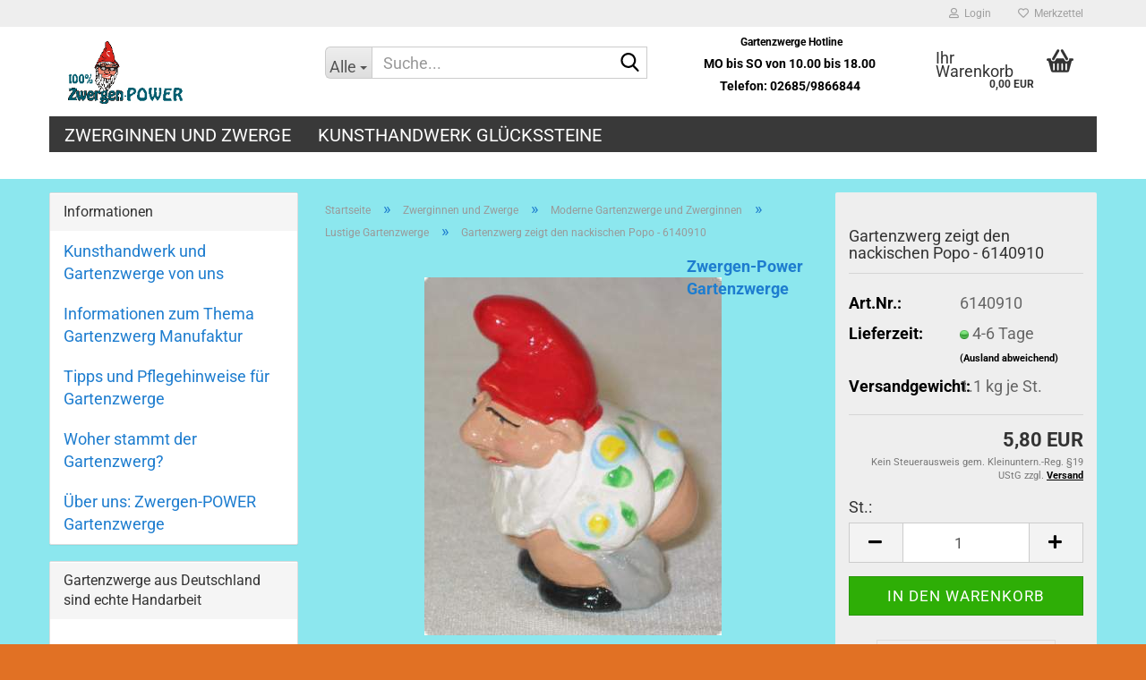

--- FILE ---
content_type: text/html; charset=utf-8
request_url: https://www.zwergen-power.com/Gartenzwerg-nackten-Popo-nackter-arsch-gartenfiguren-gartenzwerge-hintern-po-blumentopf-lustig.html
body_size: 15032
content:
<!DOCTYPE html> <html xmlns="http://www.w3.org/1999/xhtml" dir="ltr" lang="de"> <head> <meta name="viewport" content="width=device-width, initial-scale=1, minimum-scale=1.0" /> <meta http-equiv="Content-Type" content="text/html; charset=utf-8" /> <meta name="language" content="de" /> <meta name='author' content='Gabriele Keil Zwergen-Power' /> <meta name='copyright' content='Gartenzwerge Manufaktur  Gabriele Keil' /> <meta name='date' content='04-08-2000' /> <meta name='google-site-verification' content='&lt;meta name=&quot;google-site-verification&quot; content=&quot;7HmrSUltpl4igf5-PcFVWsNMhqMWlBrE6wG-N2Yhux0&quot; /&gt;' /> <meta name='msvalidate_01' content='75B2CF0D8F2EA8F276799689325C7E46' /> <meta name='page-topic' content='Gartenzwerge und Kunsthandwerk durch individuelle Handarbeit.' /> <meta name="keywords" content="Gartenzwerg, popo, arsch, hintern, nackter po, frech, lustig, gartenzwerge, blumentopf, gartenfigur, zwerg, zwerge, zwergen-power, design, handarbeit" /> <meta name="description" content="Der kleine Gartenzwerg zeigt frech seinen nackten Popo. Der Gartenzwerg passt z. B. schön in einen Blumentopf." /> <title>Gartenzwerg zeigt den nackischen Popo - Gartenzwerge-individuell-Kunsthandwerk-Geschenk-lustig-guenstig</title> <meta property="og:title" content="Gartenzwerg zeigt den nackischen Popo - 6140910" /> <meta property="og:site_name" content="Gartenzwerge Kunsthandwerk Manufaktur" /> <meta property="og:locale" content="de_DE" /> <meta property="og:type" content="product" /> <meta property="og:description" content="Der kleine Gartenzwerg zeigt frech seinen nackten Popo. Der Gartenzwerg passt z. B. schön in einen Blumentopf." /> <meta property="og:image" content="https://www.zwergen-power.com/images/product_images/info_images/gartenzwerg_zeigt_arsch.jpg" /> <base href="https://www.zwergen-power.com/" /> <link rel="shortcut icon" href="https://www.zwergen-power.com/images/logos/favicon.ico" type="image/x-icon" /> <link rel="apple-touch-icon" href="https://www.zwergen-power.com/images/logos/favicon.png" /> <link id="main-css" type="text/css" rel="stylesheet" href="public/theme/styles/system/main.min.css?bust=1765214715" /> <meta name="robots" content="index,follow" /> <link rel="canonical" href="https://www.zwergen-power.com/Gartenzwerg-nackten-Popo-nackter-arsch-gartenfiguren-gartenzwerge-hintern-po-blumentopf-lustig.html" /> <meta property="og:url" content="https://www.zwergen-power.com/Gartenzwerg-nackten-Popo-nackter-arsch-gartenfiguren-gartenzwerge-hintern-po-blumentopf-lustig.html"> <meta name="google-site-verification" content="7HmrSUltpl4igf5-PcFVWsNMhqMWlBrE6wG-N2Yhux0" /> <meta name="google-site-verification" content="4b0rM-gIRe9EbhIrh61TQPKrcPGqj5ugDMke6If5JHQ" /> <meta name="p:domain_verify" content="34fd81498293f6ef033d40dae0007577"/> <script async src="https://www.googletagmanager.com/gtag/js?id=GT-5R7RL794"></script> <script>
  window.dataLayer = window.dataLayer || [];
  function gtag(){dataLayer.push(arguments);}
  gtag('js', new Date());

  gtag('config', 'GT-5R7RL794');
</script><script src="https://cdn.gambiohub.com/sdk/1.2.0/dist/bundle.js"></script><script>var payPalText = {"ecsNote":"Bitte w\u00e4hlen Sie ihre gew\u00fcnschte PayPal-Zahlungsweise.","paypalUnavailable":"PayPal steht f\u00fcr diese Transaktion im Moment nicht zur Verf\u00fcgung.","errorContinue":"weiter","continueToPayPal":"Weiter mit","errorCheckData":"Es ist ein Fehler aufgetreten. Bitte \u00fcberpr\u00fcfen Sie Ihre Eingaben."};var payPalButtonSettings = {"env":"live","commit":false,"style":{"label":"checkout","shape":"rect","color":"gold","layout":"vertical","tagline":false},"locale":"","fundingCardAllowed":true,"fundingELVAllowed":true,"fundingCreditAllowed":false,"createPaymentUrl":"https:\/\/www.zwergen-power.com\/shop.php?do=PayPalHub\/CreatePayment&initiator=ecs","authorizedPaymentUrl":"https:\/\/www.zwergen-power.com\/shop.php?do=PayPalHub\/AuthorizedPayment&initiator=ecs","checkoutUrl":"https:\/\/www.zwergen-power.com\/shop.php?do=PayPalHub\/RedirectGuest","useVault":false,"jssrc":"https:\/\/www.paypal.com\/sdk\/js?client-id=AVEjCpwSc-e9jOY8dHKoTUckaKtPo0shiwe_T2rKtxp30K4TYGRopYjsUS6Qmkj6bILd7Nt72pbMWCXe&commit=false&intent=capture&components=buttons%2Cmarks%2Cmessages%2Cfunding-eligibility%2Cgooglepay%2Capplepay%2Ccard-fields&integration-date=2021-11-25&enable-funding=paylater&merchant-id=2QMWKUGBB8LCA&currency=EUR","partnerAttributionId":"GambioGmbH_Cart_Hub_PPXO","createOrderUrl":"https:\/\/www.zwergen-power.com\/shop.php?do=PayPalHub\/CreateOrder&initiator=ecs","getOrderUrl":"https:\/\/www.zwergen-power.com\/shop.php?do=PayPalHub\/GetOrder","approvedOrderUrl":"https:\/\/www.zwergen-power.com\/shop.php?do=PayPalHub\/ApprovedOrder&initiator=ecs","paymentApproved":false,"developmentMode":false,"cartAmount":0};var jsShoppingCart = {"languageCode":"de","verifySca":"https:\/\/www.zwergen-power.com\/shop.php?do=PayPalHub\/VerifySca","totalAmount":"0.00","currency":"EUR","env":"live","commit":false,"style":{"label":"checkout","shape":"rect","color":"gold","layout":"vertical","tagline":false},"locale":"","fundingCardAllowed":true,"fundingELVAllowed":true,"fundingCreditAllowed":false,"createPaymentUrl":"https:\/\/www.zwergen-power.com\/shop.php?do=PayPalHub\/CreatePayment&initiator=ecs","authorizedPaymentUrl":"https:\/\/www.zwergen-power.com\/shop.php?do=PayPalHub\/AuthorizedPayment&initiator=ecs","checkoutUrl":"https:\/\/www.zwergen-power.com\/shop.php?do=PayPalHub\/RedirectGuest","useVault":false,"jssrc":"https:\/\/www.paypal.com\/sdk\/js?client-id=AVEjCpwSc-e9jOY8dHKoTUckaKtPo0shiwe_T2rKtxp30K4TYGRopYjsUS6Qmkj6bILd7Nt72pbMWCXe&commit=false&intent=capture&components=buttons%2Cmarks%2Cmessages%2Cfunding-eligibility%2Cgooglepay%2Capplepay%2Ccard-fields&integration-date=2021-11-25&enable-funding=paylater&merchant-id=2QMWKUGBB8LCA&currency=EUR","partnerAttributionId":"GambioGmbH_Cart_Hub_PPXO","createOrderUrl":"https:\/\/www.zwergen-power.com\/shop.php?do=PayPalHub\/CreateOrder&initiator=ecs","getOrderUrl":"https:\/\/www.zwergen-power.com\/shop.php?do=PayPalHub\/GetOrder","approvedOrderUrl":"https:\/\/www.zwergen-power.com\/shop.php?do=PayPalHub\/ApprovedOrder&initiator=ecs","paymentApproved":false,"developmentMode":false,"cartAmount":0};var payPalBannerSettings = {"useVault":false,"jssrc":"https:\/\/www.paypal.com\/sdk\/js?client-id=AVEjCpwSc-e9jOY8dHKoTUckaKtPo0shiwe_T2rKtxp30K4TYGRopYjsUS6Qmkj6bILd7Nt72pbMWCXe&commit=false&intent=capture&components=buttons%2Cmarks%2Cmessages%2Cfunding-eligibility%2Cgooglepay%2Capplepay%2Ccard-fields&integration-date=2021-11-25&enable-funding=paylater&merchant-id=2QMWKUGBB8LCA&currency=EUR","partnerAttributionId":"GambioGmbH_Cart_Hub_PPXO","positions":{"cartBottom":{"placement":"cart","style":{"layout":"text","logo":{"type":"primary"},"text":{"color":"black"},"color":"blue","ratio":"1x1"}},"product":{"placement":"product","style":{"layout":"text","logo":{"type":"primary"},"text":{"color":"black"},"color":"blue","ratio":"1x1"}}},"currency":"EUR","cartAmount":0,"productsPrice":5.7999999999999998};</script><script id="paypalconsent" type="application/json">{"purpose_id":null}</script><script src="GXModules/Gambio/Hub/Shop/Javascript/PayPalLoader.js?v=1758534200" async></script><link rel="stylesheet" href="https://cdn.gambiohub.com/sdk/1.2.0/dist/css/gambio_hub.css"> </head> <body class="page-product-info" data-gambio-namespace="https://www.zwergen-power.com/public/theme/javascripts/system" data-jse-namespace="https://www.zwergen-power.com/JSEngine/build" data-gambio-controller="initialize" data-gambio-widget="input_number responsive_image_loader transitions header image_maps modal history dropdown core_workarounds anchor" data-input_number-separator="," > <div id="outer-wrapper" > <header id="header" class="navbar"> <div id="topbar-container"> <div class="navbar-topbar"> <nav data-gambio-widget="menu link_crypter" data-menu-switch-element-position="false" data-menu-events='{"desktop": ["click"], "mobile": ["click"]}' data-menu-ignore-class="dropdown-menu"> <ul class="nav navbar-nav navbar-right" data-menu-replace="partial"> <li class="navbar-topbar-item"> <ul id="secondaryNavigation" class="nav navbar-nav ignore-menu"> </ul> <script id="secondaryNavigation-menu-template" type="text/mustache">
                                    
                                        <ul id="secondaryNavigation" class="nav navbar-nav">
                                            <li v-for="(item, index) in items" class="navbar-topbar-item hidden-xs content-manager-item">
                                                <a href="javascript:;" :title="item.title" @click="goTo(item.content)">
                                                    <span class="fa fa-arrow-circle-right visble-xs-block"></span>
                                                    {{item.title}}
                                                </a>
                                            </li>
                                        </ul>
                                    
                                </script> </li> <li class="dropdown navbar-topbar-item first"> <a title="Anmeldung" href="/Gartenzwerg-nackten-Popo-nackter-arsch-gartenfiguren-gartenzwerge-hintern-po-blumentopf-lustig.html#" class="dropdown-toggle" data-toggle-hover="dropdown" role="button" aria-label="Login"> <span class="fa fa-user-o"></span>
														
																									

												&nbsp;Login
											</a> <ul class="dropdown-menu dropdown-menu-login arrow-top"> <li class="arrow"></li> <li class="dropdown-header hidden-xs">Login</li> <li> <form action="https://www.zwergen-power.com/login.php?action=process" method="post" class="form-horizontal"> <input type="hidden" name="return_url" value="https://www.zwergen-power.com/Gartenzwerg-nackten-Popo-nackter-arsch-gartenfiguren-gartenzwerge-hintern-po-blumentopf-lustig.html"> <input type="hidden" name="return_url_hash" value="9e9b2cd670f1659b9df7aa7c155978f440c5f51f9de9fdf04346dcd238d6fdba"> <div class="form-group"> <label for="box-login-dropdown-login-username" class="form-control sr-only">E-Mail</label> <input autocomplete="username" type="email" id="box-login-dropdown-login-username" class="form-control" placeholder="E-Mail" name="email_address" oninput="this.setCustomValidity('')" oninvalid="this.setCustomValidity('Bitte geben Sie eine korrekte Emailadresse ein')" /> </div> <div class="form-group password-form-field" data-gambio-widget="show_password"> <label for="box-login-dropdown-login-password" class="form-control sr-only">Passwort</label> <input autocomplete="current-password" type="password" id="box-login-dropdown-login-password" class="form-control" placeholder="Passwort" name="password" /> <button class="btn show-password hidden" type="button"> <i class="fa fa-eye" aria-hidden="true"></i> <span class="sr-only">Toggle Password View</span> </button> </div> <div class="dropdown-footer row"> <input type="submit" class="btn btn-primary btn-block" value="Anmelden" /> <ul> <li> <a title="Konto erstellen" href="https://www.zwergen-power.com/shop.php?do=CreateRegistree">
												Konto erstellen
											</a> </li> <li> <a title="Passwort vergessen?" href="https://www.zwergen-power.com/password_double_opt.php">
												Passwort vergessen?
											</a> </li> </ul> </div> </form> </li> </ul> </li> <li class="navbar-topbar-item"> <a href="https://www.zwergen-power.com/wish_list.php" title="Merkzettel anzeigen" aria-label="Merkzettel"> <span class="fa fa-heart-o"></span>
														
																									

												&nbsp;Merkzettel
											</a> </li> </ul> </nav> </div> </div> <div class="inside"> <div class="row"> <div class="navbar-header" data-gambio-widget="mobile_menu"> <div id="navbar-brand" class="navbar-brand"> <a href="https://www.zwergen-power.com/" title="Gartenzwerge Kunsthandwerk Manufaktur"> <img id="main-header-logo" class="img-responsive" src="https://www.zwergen-power.com/images/logos/zwergenlogo001c_logo.JPG" alt="Gartenzwerge Kunsthandwerk Manufaktur-Logo"> </a> </div> <button type="button" class="navbar-toggle" aria-label="navigationbar toggle button" data-mobile_menu-target="#categories .navbar-collapse" data-mobile_menu-body-class="categories-open" data-mobile_menu-toggle-content-visibility> <img src="public/theme/images/svgs/bars.svg" class="gx-menu svg--inject" alt="menu bars icon"> </button> <button type="button" class="navbar-toggle cart-icon" data-mobile_menu-location="shopping_cart.php"> <img src="public/theme/images/svgs/basket.svg" class="gx-cart-basket svg--inject" alt="shopping cart icon"> <span class="cart-products-count hidden">
				0
			</span> </button> <button type="button" class="navbar-toggle" aria-label="searchbar toggle button" data-mobile_menu-target=".navbar-search" data-mobile_menu-body-class="search-open" data-mobile_menu-toggle-content-visibility> <img src="public/theme/images/svgs/search.svg" class="gx-search svg--inject" alt="search icon"> </button> </div> <div class="navbar-search collapse"> <p class="navbar-search-header dropdown-header">Suche</p> <form role="search" action="advanced_search_result.php" method="get" data-gambio-widget="live_search"> <div class="navbar-search-input-group input-group"> <div class="navbar-search-input-group-btn input-group-btn custom-dropdown" data-dropdown-trigger-change="false" data-dropdown-trigger-no-change="false"> <button aria-label="Suche..." type="button" class="btn btn-default dropdown-toggle" data-toggle="dropdown" aria-haspopup="true" aria-expanded="false"> <span class="dropdown-name">Alle</span> <span class="caret"></span> </button> <ul class="dropdown-menu"> <li><a href="#" data-rel="0">Alle</a></li> <li><a href="#" data-rel="353">Zwerginnen und Zwerge</a></li> <li><a href="#" data-rel="354">Kunsthandwerk Glückssteine</a></li> </ul> <label for="top-search-button-categories-id" class="sr-only">Alle</label> <select id="top-search-button-categories-id" name="categories_id"> <option value="0">Alle</option> <option value="353">Zwerginnen und Zwerge</option> <option value="354">Kunsthandwerk Glückssteine</option> </select> </div> <input type="text" id="search-field-input" name="keywords" placeholder="Suche..." class="form-control search-input" autocomplete="off" /> <button aria-label="Suche..." type="submit" class="form-control-feedback"> <img src="public/theme/images/svgs/search.svg" class="gx-search-input svg--inject" alt="search icon"> </button> <label for="search-field-input" class="control-label sr-only">Suche...</label> </div> <input type="hidden" value="1" name="inc_subcat" /> <div class="navbar-search-footer visible-xs-block"> <button class="btn btn-primary btn-block" type="submit">
								Suche...
							</button> <a href="advanced_search.php" class="btn btn-default btn-block" title="Erweiterte Suche">
								Erweiterte Suche
							</a> </div> <div class="search-result-container"></div> </form> </div> <div class="custom-container"> <div class="inside"> <p style="text-align: center;"> <span style="color:#000000;"><span style="font-size:12px;"><strong>Gartenzwerge<span style="font-size:14px;"><strong> </strong></span>Hotline</strong></span><br /> <span style="font-size:14px;"><strong>MO bis SO </strong><strong>von 10.00 bis 18.00&nbsp;<br />
	Telefon: 02685/9866844&nbsp;</strong></span></span> </p> </div> </div> <nav id="cart-container" class="navbar-cart" data-gambio-widget="menu cart_dropdown" data-menu-switch-element-position="false"> <ul class="cart-container-inner"> <li> <a href="https://www.zwergen-power.com/shopping_cart.php" class="dropdown-toggle"> <img src="public/theme/images/svgs/basket.svg" alt="shopping cart icon" class="gx-cart-basket svg--inject"> <span class="cart">
									Ihr Warenkorb<br /> <span class="products">
										0,00 EUR
									</span> </span> <span class="cart-products-count hidden"> </span> </a> <ul class="dropdown-menu arrow-top cart-dropdown cart-empty"> <li class="arrow"></li> <script>
            function ga4ViewCart() {
                console.log('GA4 is disabled');
            }
        </script> <li class="cart-dropdown-inside"> <div class="cart-empty">
							Sie haben noch keine Artikel in Ihrem Warenkorb.
						</div> </li> </ul> </li> </ul> </nav> </div> </div> <noscript> <div class="alert alert-danger noscript-notice" role="alert">
			JavaScript ist in Ihrem Browser deaktiviert. Aktivieren Sie JavaScript, um alle Funktionen des Shops nutzen und alle Inhalte sehen zu können.
		</div> </noscript> <div id="categories"> <div class="navbar-collapse collapse"> <nav class="navbar-default navbar-categories" data-gambio-widget="menu"> <ul class="level-1 nav navbar-nav"> <li class="dropdown level-1-child" data-id="353"> <a class="dropdown-toggle" href="https://www.zwergen-power.com/Gartenzwerge--Gartenzwerginnen--Wunsch--individuell--personalisiert--Kunsthandwerk--Geschenk/" title="Zwerginnen und Zwerge">
												
													Zwerginnen und Zwerge
												
																							</a> <ul data-level="2" class="level-2 dropdown-menu dropdown-menu-child"> <li class="enter-category hidden-sm hidden-md hidden-lg show-more"> <a class="dropdown-toggle" href="https://www.zwergen-power.com/Gartenzwerge--Gartenzwerginnen--Wunsch--individuell--personalisiert--Kunsthandwerk--Geschenk/" title="Zwerginnen und Zwerge">
																		
																			Zwerginnen und Zwerge anzeigen
																		
																	</a> </li> <li class="level-2-child"> <a href="https://www.zwergen-power.com/Gartenzwerge--Gartenzwerginnen--Wunsch--individuell--personalisiert--Kunsthandwerk--Geschenk/zwergenfrauen-zwerge-individuell-wunsch-personalisiert-accessoires-geschenk/" title="Gartenzwerginnen und Gartenzwerge individuell personalisiert">
																			Gartenzwerginnen und Gartenzwerge individuell personalisiert
																		</a> </li> <li class="level-2-child"> <a href="https://www.zwergen-power.com/Gartenzwerge--Gartenzwerginnen--Wunsch--individuell--personalisiert--Kunsthandwerk--Geschenk/Gartenzwerg-Schild-beschriftet-Geschenk-individuell/" title="Gartenzwerg mit Schild nach Ihrem Wunsch gestaltet">
																			Gartenzwerg mit Schild nach Ihrem Wunsch gestaltet
																		</a> </li> <li class="level-2-child"> <a href="https://www.zwergen-power.com/Gartenzwerge--Gartenzwerginnen--Wunsch--individuell--personalisiert--Kunsthandwerk--Geschenk/Gartenzwerg-Pokal-Trophaee-Geschenk-beschriftet-personalisiert-individuell/" title="Gartenzwerge als Pokal und Trophäe auf Terrakottasockel">
																			Gartenzwerge als Pokal und Trophäe auf Terrakottasockel
																		</a> </li> <li class="level-2-child"> <a href="https://www.zwergen-power.com/Gartenzwerge--Gartenzwerginnen--Wunsch--individuell--personalisiert--Kunsthandwerk--Geschenk/Gartenzwerge-Zwerginnen-schenken-modern-cool-lustig/" title="Moderne Gartenzwerge und Zwerginnen">
																			Moderne Gartenzwerge und Zwerginnen
																		</a> </li> <li class="level-2-child"> <a href="https://www.zwergen-power.com/Gartenzwerge--Gartenzwerginnen--Wunsch--individuell--personalisiert--Kunsthandwerk--Geschenk/Zwergenfrau-Gartenzwerge-traditionell-vintage-Geschenke-klassisch/" title="Gartenzwerge und Gartenzwerginnen klassisch und traditionell">
																			Gartenzwerge und Gartenzwerginnen klassisch und traditionell
																		</a> </li> <li class="enter-category hidden-more hidden-xs"> <a class="dropdown-toggle col-xs-6" href="https://www.zwergen-power.com/Gartenzwerge--Gartenzwerginnen--Wunsch--individuell--personalisiert--Kunsthandwerk--Geschenk/" title="Zwerginnen und Zwerge">Zwerginnen und Zwerge anzeigen</a> <span class="close-menu-container col-xs-6"> <span class="close-flyout"> <i class="fa fa-close"></i> </span> </span> </li> </ul> </li> <li class="dropdown level-1-child" data-id="354"> <a class="dropdown-toggle" href="https://www.zwergen-power.com/Stein-Potchen-Kunsthandwerk-Unikat-Geschenk-Fototransferfarbe/" title="Kunsthandwerk Glückssteine">
												
													Kunsthandwerk Glückssteine
												
																							</a> <ul data-level="2" class="level-2 dropdown-menu dropdown-menu-child"> <li class="enter-category hidden-sm hidden-md hidden-lg show-more"> <a class="dropdown-toggle" href="https://www.zwergen-power.com/Stein-Potchen-Kunsthandwerk-Unikat-Geschenk-Fototransferfarbe/" title="Kunsthandwerk Glückssteine">
																		
																			Kunsthandwerk Glückssteine anzeigen
																		
																	</a> </li> <li class="level-2-child"> <a href="https://www.zwergen-power.com/Stein-Potchen-Kunsthandwerk-Unikat-Geschenk-Fototransferfarbe/Gluecksstein-Potchen-Fototransferfarbe-Geschenk-Handarbeit-Unikat-Kunsthandwerk/" title="Glückssteine gestaltet mit Fototransferfarbe = Kunsthandwerk">
																			Glückssteine gestaltet mit Fototransferfarbe = Kunsthandwerk
																		</a> </li> <li class="enter-category hidden-more hidden-xs"> <a class="dropdown-toggle col-xs-6" href="https://www.zwergen-power.com/Stein-Potchen-Kunsthandwerk-Unikat-Geschenk-Fototransferfarbe/" title="Kunsthandwerk Glückssteine">Kunsthandwerk Glückssteine anzeigen</a> <span class="close-menu-container col-xs-6"> <span class="close-flyout"> <i class="fa fa-close"></i> </span> </span> </li> </ul> </li> <li id="mainNavigation" class="custom custom-entries hidden-xs"> </li> <script id="mainNavigation-menu-template" type="text/mustache">
                
				    <li id="mainNavigation" class="custom custom-entries hidden-xs">
                        <a v-for="(item, index) in items" href="javascript:;" @click="goTo(item.content)">
                            {{item.title}}
                        </a>
                    </li>
                
            </script> <li class="dropdown dropdown-more" style="display: none"> <a class="dropdown-toggle" href="#" title="">
										Weitere
									</a> <ul class="level-2 dropdown-menu ignore-menu"></ul> </li> </ul> </nav> </div> </div> </header> <div id="wrapper"> <div class="row"> <div id="main"> <div class="main-inside"> <script type="application/ld+json">{"@context":"https:\/\/schema.org","@type":"BreadcrumbList","itemListElement":[{"@type":"ListItem","position":1,"name":"Startseite","item":"https:\/\/www.zwergen-power.com\/"},{"@type":"ListItem","position":2,"name":"Zwerginnen und Zwerge","item":"https:\/\/www.zwergen-power.com\/Gartenzwerge--Gartenzwerginnen--Wunsch--individuell--personalisiert--Kunsthandwerk--Geschenk\/"},{"@type":"ListItem","position":3,"name":"Moderne Gartenzwerge und Zwerginnen","item":"https:\/\/www.zwergen-power.com\/Gartenzwerge--Gartenzwerginnen--Wunsch--individuell--personalisiert--Kunsthandwerk--Geschenk\/Gartenzwerge-Zwerginnen-schenken-modern-cool-lustig\/"},{"@type":"ListItem","position":4,"name":"Lustige Gartenzwerge","item":"https:\/\/www.zwergen-power.com\/Gartenzwerge--Gartenzwerginnen--Wunsch--individuell--personalisiert--Kunsthandwerk--Geschenk\/Gartenzwerge-Zwerginnen-schenken-modern-cool-lustig\/lustig-lachen-Design-Geschenk-revolutionaer\/"},{"@type":"ListItem","position":5,"name":"Gartenzwerg zeigt den nackischen Popo - 6140910","item":"https:\/\/www.zwergen-power.com\/Gartenzwerg-nackten-Popo-nackter-arsch-gartenfiguren-gartenzwerge-hintern-po-blumentopf-lustig.html"}]}</script> <div id="breadcrumb_navi"> <span class="breadcrumbEntry"> <a href="https://www.zwergen-power.com/" class="headerNavigation" > <span aria-label="Startseite">Startseite</span> </a> </span> <span class="breadcrumbSeparator"> &raquo; </span> <span class="breadcrumbEntry"> <a href="https://www.zwergen-power.com/Gartenzwerge--Gartenzwerginnen--Wunsch--individuell--personalisiert--Kunsthandwerk--Geschenk/" class="headerNavigation" > <span aria-label="Zwerginnen und Zwerge">Zwerginnen und Zwerge</span> </a> </span> <span class="breadcrumbSeparator"> &raquo; </span> <span class="breadcrumbEntry"> <a href="https://www.zwergen-power.com/Gartenzwerge--Gartenzwerginnen--Wunsch--individuell--personalisiert--Kunsthandwerk--Geschenk/Gartenzwerge-Zwerginnen-schenken-modern-cool-lustig/" class="headerNavigation" > <span aria-label="Moderne Gartenzwerge und Zwerginnen">Moderne Gartenzwerge und Zwerginnen</span> </a> </span> <span class="breadcrumbSeparator"> &raquo; </span> <span class="breadcrumbEntry"> <a href="https://www.zwergen-power.com/Gartenzwerge--Gartenzwerginnen--Wunsch--individuell--personalisiert--Kunsthandwerk--Geschenk/Gartenzwerge-Zwerginnen-schenken-modern-cool-lustig/lustig-lachen-Design-Geschenk-revolutionaer/" class="headerNavigation" > <span aria-label="Lustige Gartenzwerge">Lustige Gartenzwerge</span> </a> </span> <span class="breadcrumbSeparator"> &raquo; </span> <span class="breadcrumbEntry"> <span aria-label="Gartenzwerg zeigt den nackischen Popo - 6140910">Gartenzwerg zeigt den nackischen Popo - 6140910</span> </span> </div> <div id="shop-top-banner"> </div> <script type="application/ld+json">
			{"@context":"http:\/\/schema.org","@type":"Product","name":"Gartenzwerg zeigt den nackischen Popo - 6140910","description":"Der kleine Gartenzwerg zeigt frech seinen nackten Popo.  Der Gartenzwerg passt z. B. sch&ouml;n in einen Blumentopf.    Gartenzwerg, gebrannter Ton, ca. 6 cm","image":["https:\/\/www.zwergen-power.com\/images\/product_images\/info_images\/gartenzwerg_zeigt_arsch.jpg"],"url":"https:\/\/www.zwergen-power.com\/Gartenzwerg-nackten-Popo-nackter-arsch-gartenfiguren-gartenzwerge-hintern-po-blumentopf-lustig.html","itemCondition":"NewCondition","offers":{"@type":"Offer","availability":"InStock","price":"5.80","priceCurrency":"EUR","priceSpecification":{"@type":"http:\/\/schema.org\/PriceSpecification","price":"5.80","priceCurrency":"EUR","valueAddedTaxIncluded":true},"url":"https:\/\/www.zwergen-power.com\/Gartenzwerg-nackten-Popo-nackter-arsch-gartenfiguren-gartenzwerge-hintern-po-blumentopf-lustig.html","priceValidUntil":"2100-01-01 00:00:00"},"model":"6140910","sku":"6140910","manufacturer":{"@type":"Organization","name":"Zwergen-Power Gartenzwerge"},"brand":{"@type":"Brand","name":"Zwergen-Power"},"mpn":"6140910"}
		</script> <div class="product-info product-info-default row"> <div id="product_image_layer"> <div class="product-info-layer-image"> <div class="product-info-image-inside"> <script>
            
            window.addEventListener('DOMContentLoaded', function(){
				$.extend(true, $.magnificPopup.defaults, { 
					tClose: 'Schlie&szlig;en (Esc)', // Alt text on close button
					tLoading: 'L&auml;dt...', // Text that is displayed during loading. Can contain %curr% and %total% keys
					
					gallery: { 
						tPrev: 'Vorgänger (Linke Pfeiltaste)', // Alt text on left arrow
						tNext: 'Nachfolger (Rechte Pfeiltaste)', // Alt text on right arrow
						tCounter: '%curr% von %total%' // Markup for "1 of 7" counter
						
					}
				});
			});
            
		</script> <div> <div id="product-info-layer-image" class="swiper-container" data-gambio-_widget="swiper" data-swiper-target="" data-swiper-controls="#product-info-layer-thumbnails" data-swiper-slider-options='{"breakpoints": [], "initialSlide": 0, "pagination": ".js-product-info-layer-image-pagination", "nextButton": ".js-product-info-layer-image-button-next", "prevButton": ".js-product-info-layer-image-button-prev", "effect": "fade", "autoplay": null, "initialSlide": ""}' > <div class="swiper-wrapper" > <div class="swiper-slide" > <div class="swiper-slide-inside "> <img class="img-responsive" loading="lazy" src="images/product_images/popup_images/gartenzwerg_zeigt_arsch.jpg" alt="Gartenzwerg nackter Popo" title="Gartenzwerg nackter Popo" data-magnifier-src="images/product_images/original_images/gartenzwerg_zeigt_arsch.jpg" /> </div> </div> </div> <script type="text/mustache">
					<template>
						
							{{#.}}
								<div class="swiper-slide {{className}}">
									<div class="swiper-slide-inside">
										<img loading="lazy" {{{srcattr}}} alt="{{title}}" title="{{title}}" />
									</div>
								</div>
							{{/.}}
						
					</template>
				</script> </div> </div> </div> </div> </div> <div class="product-info-content col-xs-12" data-gambio-widget="cart_handler" data-cart_handler-page="product-info"> <div class="row"> <div class="product-info-title-mobile  col-xs-12 visible-xs-block visible-sm-block"> <span>Gartenzwerg zeigt den nackischen Popo - 6140910</span> <div> </div> </div> <div class="product-info-stage col-xs-12 col-md-8 centered"> <div id="image-collection-container"> <div class="product-info-image has-zoom" data-gambio-widget="image_gallery magnifier" data-magnifier-target=".magnifier-target"> <div class="product-info-image-inside"> <script>
            
            window.addEventListener('DOMContentLoaded', function(){
				$.extend(true, $.magnificPopup.defaults, { 
					tClose: 'Schlie&szlig;en (Esc)', // Alt text on close button
					tLoading: 'L&auml;dt...', // Text that is displayed during loading. Can contain %curr% and %total% keys
					
					gallery: { 
						tPrev: 'Vorgänger (Linke Pfeiltaste)', // Alt text on left arrow
						tNext: 'Nachfolger (Rechte Pfeiltaste)', // Alt text on right arrow
						tCounter: '%curr% von %total%' // Markup for "1 of 7" counter
						
					}
				});
			});
            
		</script> <div> <div id="product_image_swiper" class="swiper-container" data-gambio-widget="swiper" data-swiper-target="" data-swiper-controls="#product_thumbnail_swiper, #product_thumbnail_swiper_mobile" data-swiper-slider-options='{"breakpoints": [], "initialSlide": 0, "pagination": ".js-product_image_swiper-pagination", "nextButton": ".js-product_image_swiper-button-next", "prevButton": ".js-product_image_swiper-button-prev", "effect": "fade", "autoplay": null}' > <div class="swiper-wrapper" > <div class="swiper-slide" > <div class="swiper-slide-inside "> <a onclick="return false" href="images/product_images/original_images/gartenzwerg_zeigt_arsch.jpg" title="Gartenzwerg nackter Popo"> <img class="img-responsive" loading="lazy" src="images/product_images/info_images/gartenzwerg_zeigt_arsch.jpg" alt="Gartenzwerg nackter Popo" title="Gartenzwerg nackter Popo" data-magnifier-src="images/product_images/original_images/gartenzwerg_zeigt_arsch.jpg" /> </a> </div> </div> </div> <script type="text/mustache">
					<template>
						
							{{#.}}
								<div class="swiper-slide {{className}}">
									<div class="swiper-slide-inside">
										<img loading="lazy" {{{srcattr}}} alt="{{title}}" title="{{title}}" />
									</div>
								</div>
							{{/.}}
						
					</template>
				</script> </div> </div> </div> <input type="hidden" id="current-gallery-hash" value="45824fb339b70785051c23de8021d9d2"> </div> </div> <span class="manufacturer-logo"> <a href="index.php?manufacturers_id=2">Zwergen-Power Gartenzwerge</a> </span> </div> <div class="product-info-details col-xs-12 col-md-4" data-gambio-widget="stickybox product_min_height_fix"> <div class="loading-overlay"></div> <div class="magnifier-overlay"></div> <div class="magnifier-target"> <div class="preloader"></div> </div> <form action="product_info.php?gm_boosted_product=%2FGartenzwerg-nackten-Popo-nackter-arsch-gartenfiguren-gartenzwerge-hintern-po-blumentopf-lustig&amp;products_id=582&amp;action=add_product" class="form-horizontal js-product-form product-info"> <input type="hidden" id="update-gallery-hash" name="galleryHash" value=""> <div class="hidden-xs hidden-sm ribbon-spacing"> </div> <h1 class="product-info-title-desktop  hidden-xs hidden-sm">Gartenzwerg zeigt den nackischen Popo - 6140910</h1> <dl class="dl-horizontal"> <dt class="col-xs-4 text-left model-number" >
			Art.Nr.:
		</dt> <dd class="col-xs-8 model-number model-number-text" >
			6140910
		</dd> <dt class="col-xs-4 text-left"> <span>
					Lieferzeit:
				</span> </dt> <dd class="col-xs-8"> <span class="img-shipping-time"> <img loading="lazy" src="images/icons/status/green.png" alt="4-6 Tage" /> </span> <span class="products-shipping-time-value">
					4-6 Tage 
				</span> <a class="js-open-modal text-small abroad-shipping-info" data-modal-type="iframe" data-modal-settings='{"title": "Lieferzeit:"}' href="popup/Versand-und-Zahlungsbedingungen.html" rel="nofollow">
					(Ausland abweichend)
				</a> </dd> <dt class="col-xs-4 text-left products-quantity" style="display: none">
        Lagerbestand:
    </dt> <dd class="col-xs-8 products-quantity" style="display: none"> <span class="products-quantity-value"> </span>
        
                    
                St.
            
            </dd> <dt>Versandgewicht:    </dt> <dd class="products-details-weight-container"><span>1.1</span> kg je  St.</dd> </dl> <div class="modifiers-selection"> </div> <div class="cart-error-msg alert alert-danger" role="alert"></div> <div class="price-container"> <div class="price-calc-container" id="attributes-calc-price"> <div class="current-price-container">
		
							5,80 EUR

									
	</div> <p class="tax-shipping-text text-small">
			Kein Steuerausweis gem. Kleinuntern.-Reg. §19 UStG zzgl. 
				<a class="gm_shipping_link lightbox_iframe" href="https://www.zwergen-power.com/popup/Versand-und-Zahlungsbedingungen.html" target="_self" rel="nofollow" data-modal-settings='{"title":"Versand", "sectionSelector": ".content_text", "bootstrapClass": "modal-lg"}'> <span style="text-decoration:underline">Versand</span> </a> </p> <label class="quantity-unit-label">
																			    St.:
                                                                            </label> <div class="row"> <input type="hidden" name="products_id" id="products-id" value="582" /> <div class="input-number" data-type="float" data-stepping="1"> <label class="control-label sr-only">
									St.
								</label> <div class="input-group"> <a role="button" aria-label="Menge reduzieren" class="btn btn-default btn-lg btn-minus"><span class="fa fa-minus"></span></a> <input aria-label="Anzahl" type="number" step="1" class="form-control input-lg pull-right js-calculate-qty" value="1" id="attributes-calc-quantity" name="products_qty" /> <a role="button" aria-label="Menge erhöhen" class="input-group-btn btn btn-default btn-lg btn-plus"><span class="fa fa-plus"></span></a> </div> </div> <div class="button-container"> <input name="btn-add-to-cart" type="submit" class="btn btn-lg btn-buy btn-block js-btn-add-to-cart" value="In den Warenkorb" title="In den Warenkorb" /> <button name="btn-add-to-cart-fake" onClick="void(0)" class="btn-add-to-cart-fake btn btn-lg btn-buy btn-block " value="" title="In den Warenkorb" style="display: none; margin-top: 0" >In den Warenkorb</button> </div> <div class="paypal-installments paypal-installments-product" data-ppinst-pos="product" data-partner-attribution-id="GambioGmbH_Cart_Hub_PPXO"></div> <div id="easycredit-ratenrechner-product" class="easycredit-rr-container" data-easycredithub-namespace="GXModules/Gambio/Hub/Build/Shop/Themes/All/Javascript/easycredithub" data-easycredithub-widget="easycreditloader"></div> <div class="product-info-links"> <div class="wishlist-container"> <a href="#" class="btn-wishlist btn btn-block btn-sm " title="Auf den Merkzettel"> <span class="col-xs-2 btn-icon"> <i class="fa fa-heart-o"></i> </span> <span class="col-xs-10 btn-text">
									Auf den Merkzettel
								</span> </a> </div> <div class="product-question-container"> <a class="btn-product-question btn btn-block btn-sm" data-gambio-widget="product_question" data-product_question-product-id="582"> <span class="col-xs-2 btn-icon"> <i class="fa fa-comment-o"></i> </span> <span class="col-xs-10 btn-text">
									Frage zum Produkt
								</span> </a> </div> </div> <script id="product-details-text-phrases" type="application/json">
				{
					"productsInCartSuffix": " Artikel im Warenkorb", "showCart": "Warenkorb anzeigen"
				}
			</script> </div> </div> </div> </form> </div> <div class="product-info-description col-md-8" data-gambio-widget="tabs"> <div class="nav-tabs-container has-multi-tabs" data-gambio-widget="tabs"> <ul class="nav nav-tabs"> <li class="active"> <a href="#" title="Beschreibung" onclick="return false">
												Beschreibung
											</a> </li> <li> <a href="#" title="Produktsicherheitsverordnung" onclick="return false">
												Produktsicherheitsverordnung
											</a> </li> </ul> <div class="tab-content"> <div class="tab-pane active"> <div class="tab-heading"> <a href="#" onclick="return false">Beschreibung</a> </div> <div class="tab-body active"> <h2><span style="font-size:24px;"><strong>Der kleine Gartenzwerg zeigt frech seinen nackten Popo.<br />
Der Gartenzwerg passt z. B. sch&ouml;n in einen Blumentopf.</strong></span></h2> <br />
Gartenzwerg, gebrannter Ton, ca. 6 cm

													
														
	
													
												</div> </div> <div class="tab-pane"> <div class="tab-heading"> <a href="#" onclick="return false">Produktsicherheitsverordnung</a> </div> <div class="tab-body"> <p class="western" style="text-align:left"> <span style="font-size:10pt">Gabriele Keil<br />
	100% Zwergen-POWER<br />
	Ringstrasse 21<br />
	57632 Eichen<br />
	Deutschland<br />
	Tel.: 02685/9866844<br />
	E-Mail: kundenservice@zwergen-power.com </span> </p> <p class="western" style="text-align:left">
	&nbsp;
</p> </div> </div> </div> </div> </div> <div class="product-info-rating col-md-8"> <h2>Hersteller Informationen</h2> <strong>Zwergen-Power Gartenzwerge</strong><br/>
                https://www.zwergen-power.com <br/><br/> </div> <div class="product-info-share col-md-8"> </div> </div> </div> <div class="product-info-listings col-xs-12 clearfix" data-gambio-widget="product_hover"> </div> </div><script>(function() {
	let initPayPalButton = function() {
		let buttonConfiguration = {"ppUrl":"data:image\/svg+xml;base64,[base64]","logoUrl":"data:image\/svg+xml;base64,[base64]","backgroundColor":"#ffc439","borderColor":"#cba13f","borderRadius":"4px"};
		let phrases = {"separatorLabel":"Jetzt zahlen mit"};

		let productInfoDetails = document.querySelector('div.product-info-details');
		let newbutton = document.createElement('div');
		newbutton.id = 'paypal-newbutton';
		let separator = document.createElement('div');
		separator.id = 'paypal-separator';
		let introLabel = document.createElement('span');
		introLabel.id = 'paypal-introlabel';
		introLabel.innerText = phrases.separatorLabel;
		separator.appendChild(introLabel);
		newbutton.appendChild(separator);
		let ppecs = document.createElement('span'),
			logoImg = document.createElement('img'),
			ppImg = document.createElement('img'),
			pplink = document.createElement('a');
		logoImg.src = buttonConfiguration.logoUrl;
		logoImg.id = 'paypal-logoimg';
		ppImg.src = buttonConfiguration.ppUrl;
		ppImg.id = 'paypal-nameimg';
		ppecs.id = 'paypal-ecsbutton';
		ppecs.style.background = buttonConfiguration.backgroundColor;
		ppecs.style.border = '1px solid ' + buttonConfiguration.borderColor;
		ppecs.appendChild(ppImg);
		ppecs.appendChild(document.createTextNode(' '));
		ppecs.appendChild(logoImg);
		pplink.classList.add('paypal-ecs-button');
		pplink.href = 'shopping_cart.php?display_mode=ecs';
		pplink.addEventListener('click', function(e) {
			let productsId = document.querySelector('#products-id').value,
				productsQty = document.querySelector('#attributes-calc-quantity').value;
			e.preventDefault();
			document.location = 'shop.php?do=PayPalHub/AddToCart&products_id=' + productsId + '&qty=' + productsQty;
		});
		pplink.append(ppecs);
		newbutton.appendChild(pplink);
		
		let bc = document.querySelector('div.button-container');
		bc.parentNode.insertBefore(newbutton, bc.nextSibling);
	};
	
	document.addEventListener('DOMContentLoaded', function() {
		let hasProperties = document.querySelectorAll('div.properties-selection-form').length > 0,
			hasAttributes = document.querySelectorAll('fieldset.attributes').length > 0,
			hasCustomizer = document.querySelectorAll('#customizer-form').length > 0,
			hasFetch = ("fetch" in window);
		
		if(hasFetch && !hasProperties && !hasAttributes && !hasCustomizer)
		{
			initPayPalButton();
		}
	});
})();
</script> </div> </div> <aside id="left"> <div id="gm_box_pos_19" class="gm_box_container"><div class="box box-information panel panel-default"> <div class="panel-heading">
				Informationen
			</div> <nav> <ul id="infoBox" class="nav"> <li> <a href="https://www.zwergen-power.com/info/Gartenzwerge-Steine-potchen-Kunsthandwerk-Geschenk-Wunsch-Handarbeit-Holzbrenner.html" title="Kunsthandwerk und Gartenzwerge von uns">
											Kunsthandwerk und Gartenzwerge von uns
										</a> </li> <li> <a href="https://www.zwergen-power.com/info/Gartenzwerge-Wunsch-gartenzwerg-geschenk-gestaltet-Manufaktur.html" title="Informationen zum Thema Gartenzwerg Manufaktur">
											Informationen zum Thema Gartenzwerg Manufaktur
										</a> </li> <li> <a href="https://www.zwergen-power.com/info/Gartenzwerg-Pflegehinweise-tipp-gartenfiguren-reinigen.html" title="Tipps und Pflegehinweise für Gartenzwerge">
											Tipps und Pflegehinweise für Gartenzwerge
										</a> </li> <li> <a href="https://www.zwergen-power.com/info/Gartenzwerg-Woher-Gartenzwerge-abstammung-herkunft-geschichte.html" title="Woher stammt der Gartenzwerg?">
											Woher stammt der Gartenzwerg?
										</a> </li> <li> <a href="https://www.zwergen-power.com/info/ueber-zwergen-power-filmbeitrag-gartenzwerg.html" title="Über uns: Zwergen-POWER Gartenzwerge">
											Über uns: Zwergen-POWER Gartenzwerge
										</a> </li> </ul> <script id="infoBox-menu-template" type="text/mustache">
                    
                        <ul id="infoBox" class="nav">
                            <li v-for="(item, index) in items">
                                <a href="javascript:;" @click="goTo(item.content)">
                                    {{item.title}}
                                </a>
                            </li>
                        </ul>
                    
                </script> </nav> </div></div> <div id="gm_box_pos_23" class="gm_box_container"><div class="box box-extrabox2 panel panel-default"> <div class="panel-heading">
									Gartenzwerge aus Deutschland sind echte Handarbeit
							</div> <div class="panel-body"> <br />
&nbsp;<a href="https://www.zwergen-power.com/Gartenzwerg-schild-Modern-cool-Lederjacke-Sonnenbrille-geschenk.html" target="_self"><img alt="Gartenzwerg mit Schild als Herz" src="images/Gartenzwerg_mit_Herz_Schild_01.jpg" style="width: 176px; height: 200px;" /></a> &nbsp; &nbsp; &nbsp; &nbsp; <img alt="Gartenzwerg spielt Billard" src="images/Gartenzwerg%20beim%20Billard.jpg" style="width: 150px; height: 200px;" /> &nbsp; &nbsp; &nbsp;&nbsp; <img alt="modernes Zwergenpaar" src="images/Modernes_Zwergenpaar1.jpg" style="width: 216px; height: 200px;" /> <div style="text-align: center;"> <span style="font-size:18px;"><strong>Gartenfiguren individuell<br />
	gestaltet sind ein Hingucker<br />
	und ein feines<br />
	Geschenk - ein Unikat.</strong></span><br /> <span style="font-size:22px;"><strong>Handarbeit</strong></span><br /> <span style="font-size:18px;"><strong>&quot;Made in Germany&quot;<br />
	spricht f&uuml;r Qualit&auml;t!</strong></span><br />
	&nbsp;
</div> </div> </div></div> <div id="gm_box_pos_26" class="gm_box_container"><div class="box box-extrabox5 panel panel-default"> <div class="panel-heading">
									Was es so alles gibt beim Gartenzwerg...
							</div> <div class="panel-body"> <p style="text-align: center"> <br /> <span style="font-size: medium"><span style="background-color: #ffffff"><font color="#000080" face="Arial">Gartenzwerg im Herbstlaub </font></span></span> </p> <div style="text-align: center"> <font color="#000080" face="Arial"><a href="images/Gartenzwerg%20im%20Herbst.jpg" target="_blank"><img alt="Gartenzwerg im Herbstlaub" border="3" height="176" src="images/Gartenzwerg%20im%20Herbst.jpg" width="177" /></a><br /> <br /> <br /> <br /> <span style="font-size: medium">Gartenzwerg mit seinen<br />
	sieben Schneewittchen</span><br /> <br /> <a href="images/Gartenzwerg%20mit%20sieben%20Schneewittchen.jpg" target="_blank"><img alt="Gartenzwerg mit sieben Schneewittchen" border="3" height="190" src="images/Gartenzwerg%20mit%20sieben%20Schneewittchen.jpg" width="179" /></a></font><br /> <span style="font-size: medium"><span style="color: #008080"><strong><span style="font-family: Comic Sans MS">&nbsp;</span></strong></span></span><br /> <br /> <span style="color: rgb(0, 0, 128);"><span style="font-size: medium;"><span style="font-family: Comic Sans MS;"><span style="font-family: Arial;">Gartenzwerg zeigt Herz<br />
	beim Sonnenaufgang</span></span></span></span><br /> <br /> <span style="font-size: medium"><span style="color: #008080"><strong><span style="font-family: Comic Sans MS"><a href="images/Gartenzwerg%20zeigt%20Herz%20beim%20Sonnenaufgang.JPG" target="_blank"><img alt="Gartenzwerg im Herbst beim Sonnenaufgang zeigt Herz" border="3" height="149" src="images/Gartenzwerg%20zeigt%20Herz%20beim%20Sonnenaufgang.JPG" width="182" /></a></span></strong></span></span> </div> </div> </div></div> </aside> <aside id="right"> </aside> </div> </div> <footer id="footer"> <div class="inside"> <div class="row"> <div class="footer-col-1"><div class="box box-content panel panel-default"> <div class="panel-heading"> <span class="panel-title footer-column-title">Mehr über...</span> </div> <div class="panel-body"> <nav> <ul id="info" class="nav"> <li> <a href="https://www.zwergen-power.com/info/kontakt-gartenzwerge-zwergenpower-geschenk-handarbeit.html" title="Kontakt zu uns Zwergen-POWER">
													Kontakt zu uns Zwergen-POWER
												</a> </li> <li> <a href="https://www.zwergen-power.com/info/ueber-uns-Entstehungsgeschichte.html" title="Über uns Zwergen-POWER">
													Über uns Zwergen-POWER
												</a> </li> <li> <a href="https://www.zwergen-power.com/info/Versand-und-Zahlungsbedingungen.html" title="Versand- & Zahlungsbedingungen">
													Versand- & Zahlungsbedingungen
												</a> </li> <li> <a href="https://www.zwergen-power.com/info/Widerrufsrecht.html" title="Widerrufsrecht ">
													Widerrufsrecht 
												</a> </li> <li> <a href="https://www.zwergen-power.com/info/allgemeine-geschaeftsbedingungen-Gartenzwerge.html" title="AGB">
													AGB
												</a> </li> <li> <a href="https://www.zwergen-power.com/info/privatsphaere-datenschutz-gartenzwerg.html" title="Privatsphäre und Datenschutz">
													Privatsphäre und Datenschutz
												</a> </li> <li> <a href="https://www.zwergen-power.com/info/impressum.html" title="Impressum">
													Impressum
												</a> </li> <li> <a href="https://www.zwergen-power.com/info/gartenzwerg-pflege.html" title="Tipps zur Reinigung und Pflege von Gartenzwergen">
													Tipps zur Reinigung und Pflege von Gartenzwergen
												</a> </li> </ul> <script id="info-menu-template" type="text/mustache">
                            
                                <ul id="info" class="nav">
                                    <li v-for="(item, index) in items">
                                        <a href="javascript:;" @click="goTo(item.content)">
                                            {{item.title}}
                                        </a>
                                    </li>
                                </ul>
                            
                        </script> </nav> </div> </div></div> <div class="footer-col-2"><a href="http://www.it-recht-kanzlei.de/infobrief.php" target="_blank"><img alt="Vertreten durch die IT-Recht Kanzlei" height="107" src="https://www.it-recht-kanzlei.de/logo/4._AGBLogo.png?i=301a6-16928-39ca-9080-1" style="float: left;" width="107" /></a><br /> <br /> <br /> <br /> <br /> <br /> <a href="http://www.it-recht-kanzlei.de/infobrief.php" target="_blank"><img alt="Vertreten durch die IT-Recht Kanzlei" height="75" src="https://www.it-recht-kanzlei.de/logo/6._Logo_Juristisch_betreut_durch_ITRecht_Kanzlei.png?i=301a6-16928-39c6-907c-1" style="float: left;" width="185" /></a> </div> <div class="footer-col-3"><p> <img alt="Zahlungsarten" src="images/Zahlungsarten_Logo.jpg" style="width: 162px; height: 264px;" /><br /> <br />
	&nbsp;&nbsp;&nbsp;
</p> </div> <div class="footer-col-4"><h2>Individuelle Gartenzwerge und<br />
Gartenzwergfrauen gestalten wir<br />
farblich sehr gerne nach Ihrem Wunsch.<br />
Passende Accessoires fertigen wir<br />
in eigener Werkstatt an<br />
mit ganz viel Liebe zum Detail.<br /> <br />
Sprechen Sie uns einfach an,<br />
per Telefon 02685/9866844<br />
MO-SO von 10-18 Uhr oder<br />
per e-Mail an<br /> <a href="mailto:kundenservice@zwergen-power.com?subject=Anfrage">kundenservice@zwergen-power.com</a></h2> <div style="text-align: center;">
	&nbsp;
</div> <br /> <br /> <br /> <br />
&nbsp;						</div> </div> </div> <div class="footer-bottom"><a href="https://www.gambio.de" target="_blank" rel="noopener">Webshop</a> by Gambio.de &copy; 2025</div> </footer> </div> <a class="pageup" data-gambio-widget="pageup" title="Nach oben" href="#"> </a> <div class="layer" style="display: none;"> <div id="magnific_wrapper"> <div class="modal-dialog"> <div class="modal-content">
						{{#title}}
						<div class="modal-header"> <span class="modal-title">{{title}}</span> </div>
						{{/title}}
		
						<div class="modal-body">
							{{{items.src}}}
						</div>
		
						{{#showButtons}}
						<div class="modal-footer">
							{{#buttons}}
							<button type="button" id="button_{{index}}_{{uid}}" data-index="{{index}}" class="btn {{class}}" >{{name}}</button>
							{{/buttons}}
						</div>
						{{/showButtons}}
					</div> </div> </div> <div id="modal_prompt"> <div>
					{{#content}}
					<div class="icon">&nbsp;</div> <p>{{.}}</p>
					{{/content}}
					<form name="prompt" action="#"> <label for="modal-form-field" class="control-label sr-only">Modal form field</label> <input type="text" id="modal-form-field" name="input" value="{{value}}" autocomplete="off" /> </form> </div> </div> <div id="modal_alert"> <div class="white-popup">
					{{#content}}
					<div class="icon">&nbsp;</div> <p>{{{.}}}</p>
					{{/content}}
				</div> </div> </div> <input type='hidden' id='page_namespace' value='PRODUCT_INFO'/><script src="public/theme/javascripts/system/init-de.min.js?bust=5a3ebee2e9e4457bb8775e9d54ebe8ff" data-page-token="015da55bcc7c0a7e4a721259b6635238" id="init-js"></script> <script src="public/theme/javascripts/system/Global/scripts.js?bust=5a3ebee2e9e4457bb8775e9d54ebe8ff"></script> <script src='GXModules/Gambio/Widgets/Build/Map/Shop/Javascript/MapWidget.min.js'></script> <script>
            function dispatchGTagEvent(name, data) {
                console.log('GA4 is disabled');
            }
        </script> </body> </html>